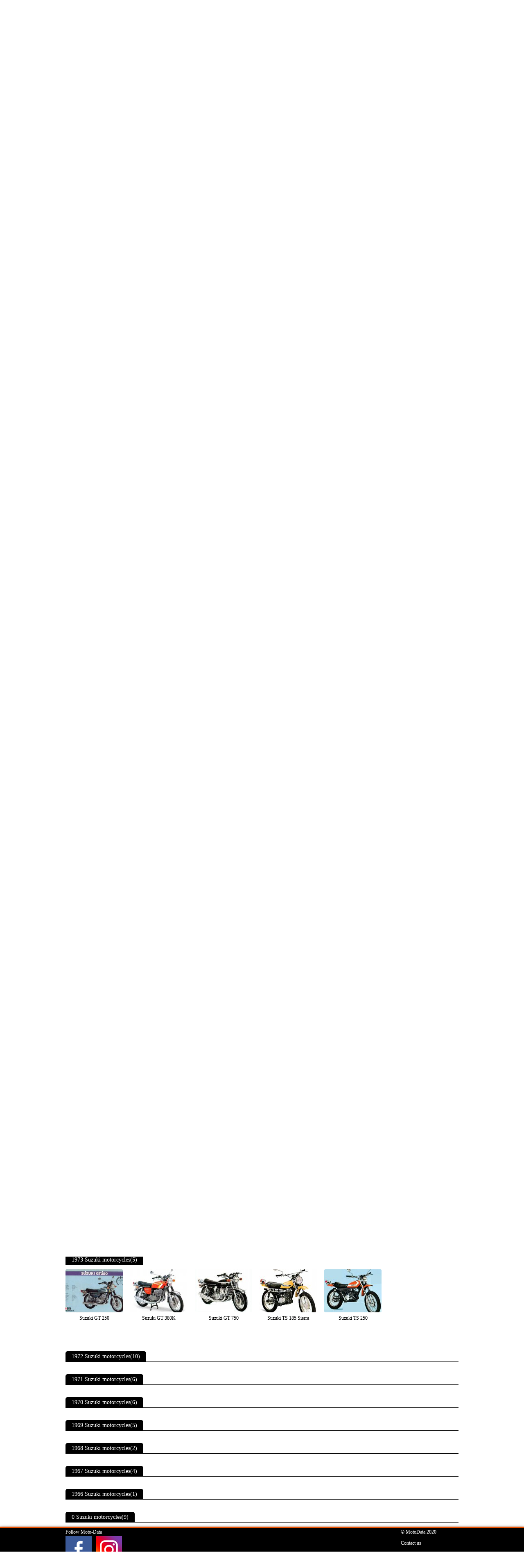

--- FILE ---
content_type: text/html; charset=utf-8
request_url: https://www.moto-data.net/suzuki/year:1973
body_size: 3734
content:
<!DOCTYPE html>
        <html lang="en" xml:lang="en">
<head>
	

<link rel="icon" href="https://www.moto-data.net/favicon.ico" type="image/x-icon"/>
<link rel="shortcut icon" href="https://www.moto-data.net/favicon.ico" type="image/x-icon"/>

<meta http-equiv="content-type" content="text/html; charset=utf-8" />
<meta http-equiv="Content-Style-Type" content="text/css" />

<meta http-equiv="pragma" content="no-cache" />
<meta http-equiv="cache-control" content="no-cache" />
<meta name="robots" content="index, follow" />

<base href="https://www.moto-data.net/" />

<meta http-equiv="X-UA-Compatible" content="IE=edge">
<meta name="viewport" content="width=device-width, initial-scale=1">

<link href="css/default.css?20" rel="stylesheet" type="text/css" media="all" />
<!-- HTML5 shim and Respond.js for IE8 support of HTML5 elements and media queries -->
<!--[if lt IE 9]>
<script src="https://oss.maxcdn.com/html5shiv/3.7.2/html5shiv.min.js"></script>
<script src="https://oss.maxcdn.com/respond/1.4.2/respond.min.js"></script>
<![endif]-->

<link rel="alternate" type="application/rss+xml" title="MotoData" href="https://www.moto-data.net/rss" />




<link rel="apple-touch-icon" sizes="57x57" href="/img/fav/apple-icon-57x57.png">
<link rel="apple-touch-icon" sizes="60x60" href="/img/fav/apple-icon-60x60.png">
<link rel="apple-touch-icon" sizes="72x72" href="/img/fav/apple-icon-72x72.png">
<link rel="apple-touch-icon" sizes="76x76" href="/img/fav/apple-icon-76x76.png">
<link rel="apple-touch-icon" sizes="114x114" href="/img/fav/apple-icon-114x114.png">
<link rel="apple-touch-icon" sizes="120x120" href="/img/fav/apple-icon-120x120.png">
<link rel="apple-touch-icon" sizes="144x144" href="/img/fav/apple-icon-144x144.png">
<link rel="apple-touch-icon" sizes="152x152" href="/img/fav/apple-icon-152x152.png">
<link rel="apple-touch-icon" sizes="180x180" href="/img/fav/apple-icon-180x180.png">
<link rel="icon" type="image/png" sizes="192x192"  href="/img/fav/android-icon-192x192.png">
<link rel="icon" type="image/png" sizes="32x32" href="/img/fav/favicon-32x32.png">
<link rel="icon" type="image/png" sizes="96x96" href="/img/fav/favicon-96x96.png">
<link rel="icon" type="image/png" sizes="16x16" href="/img/fav/favicon-16x16.png">

<link rel="icon" href="https://www.moto-data.net/favicon.ico" type="image/x-icon"/>
<link rel="shortcut icon" href="https://www.moto-data.net/favicon.ico" type="image/x-icon"/>

<link rel="manifest" href="https://www.moto-data.net/img/fav/manifest.json">
<meta name="msapplication-TileColor" content="#ffffff">
<meta name="msapplication-TileImage" content="/img/fav/ms-icon-144x144.png">
<meta name="theme-color" content="#ffffff">


<script type="text/javascript">
	var base = 'https://www.moto-data.net/';
	var isLogged = false;
</script>

<link rel="dns-prefetch" href="//www.google-analytics.com">




	<link rel="canonical" href="https://www.moto-data.net/suzuki/year:1973" />

	<title>1973 Suzuki motorcycles technical specifications</title>
	<meta content="1973 Suzuki technical specifiations.
				Models: GT 250,GT 380K,GT 750,TS 185 Sierra,TS 250,				" name="description" />
	<meta content="1973, Suzuki,
		models, generations, technical specifications,
		,GT 250,GT 380K,GT 750,TS 185 Sierra,TS 250		"
		  name="keywords" />

</head>
<body>
	
	

    <!-- Global site tag (gtag.js) - Google Analytics -->
    <script async src="https://www.googletagmanager.com/gtag/js?id=UA-158429057-1"></script>
    <script>
        window.dataLayer = window.dataLayer || [];
        function gtag(){dataLayer.push(arguments);}
        gtag('js', new Date());

        gtag('config', 'UA-158429057-1');
    </script>




<header class="colored">
    <div class="wrapper">
        <a href="https://www.moto-data.net/">
            <img width="194" height="28" src="img/moto-data-logo-white.png" alt="Moto-Data" />
        </a>




                    <ul id="submenu" class="rider-menu">
                <li>
                    <a class="submenu" href="https://www.moto-data.net/account/login">Login</a>
                </li>
                <li>|</li>
                <li>
                    <a class="submenu" href="https://www.moto-data.net/account/register">Sign up</a>
                </li>

            </ul>
        
    </div>
</header>

<main>	
	<section class="wrapper">

		
		<div class="make_title">
			<img alt="Suzuki" class="logo" width="53" height="40" src="https://www.moto-data.net/media/suzuki/suzuki.jpg" />
			<h1>
				1973 Suzuki motorcycles
			</h1>



						<div class="clear"></div>
		</div>

		<p>
			Suzuki motorcycles.
			 5 motorcycles produced in 1973
			
		</p>

					
												
						</ul>

						<div class="clear"></div>
					

					<div class="line mb_10">
						<span class="color-bar">
							
								<a title="2025 Suzuki motorcycles" name="year_2025" href="https://www.moto-data.net/suzuki/year:2025">
									2025 Suzuki motorcycles(2)
								</a>
													</span>
					</div>

					<ul class="list mb_10">
				
					
											
					
																
						</ul>

						<div class="clear"></div>
					

					<div class="line mb_10">
						<span class="color-bar">
							
								<a title="2024 Suzuki motorcycles" name="year_2024" href="https://www.moto-data.net/suzuki/year:2024">
									2024 Suzuki motorcycles(9)
								</a>
													</span>
					</div>

					<ul class="list mb_10">
				
					
											
					
											
					
											
					
											
					
											
					
											
					
											
					
											
					
																
						</ul>

						<div class="clear"></div>
					

					<div class="line mb_10">
						<span class="color-bar">
							
								<a title="2023 Suzuki motorcycles" name="year_2023" href="https://www.moto-data.net/suzuki/year:2023">
									2023 Suzuki motorcycles(6)
								</a>
													</span>
					</div>

					<ul class="list mb_10">
				
					
											
					
											
					
											
					
											
					
											
					
																
						</ul>

						<div class="clear"></div>
					

					<div class="line mb_10">
						<span class="color-bar">
							
								<a title="2022 Suzuki motorcycles" name="year_2022" href="https://www.moto-data.net/suzuki/year:2022">
									2022 Suzuki motorcycles(5)
								</a>
													</span>
					</div>

					<ul class="list mb_10">
				
					
											
					
											
					
											
					
											
					
																
						</ul>

						<div class="clear"></div>
					

					<div class="line mb_10">
						<span class="color-bar">
							
								<a title="2021 Suzuki motorcycles" name="year_2021" href="https://www.moto-data.net/suzuki/year:2021">
									2021 Suzuki motorcycles(11)
								</a>
													</span>
					</div>

					<ul class="list mb_10">
				
					
											
					
											
					
											
					
											
					
											
					
											
					
											
					
											
					
											
					
											
					
																
						</ul>

						<div class="clear"></div>
					

					<div class="line mb_10">
						<span class="color-bar">
							
								<a title="2020 Suzuki motorcycles" name="year_2020" href="https://www.moto-data.net/suzuki/year:2020">
									2020 Suzuki motorcycles(15)
								</a>
													</span>
					</div>

					<ul class="list mb_10">
				
					
											
					
											
					
											
					
											
					
											
					
											
					
											
					
											
					
											
					
											
					
											
					
											
					
											
					
											
					
																
						</ul>

						<div class="clear"></div>
					

					<div class="line mb_10">
						<span class="color-bar">
							
								<a title="2019 Suzuki motorcycles" name="year_2019" href="https://www.moto-data.net/suzuki/year:2019">
									2019 Suzuki motorcycles(31)
								</a>
													</span>
					</div>

					<ul class="list mb_10">
				
					
											
					
											
					
											
					
											
					
											
					
											
					
											
					
											
					
											
					
											
					
											
					
											
					
											
					
											
					
											
					
											
					
											
					
											
					
											
					
											
					
											
					
											
					
											
					
											
					
											
					
											
					
											
					
											
					
											
					
											
					
																
						</ul>

						<div class="clear"></div>
					

					<div class="line mb_10">
						<span class="color-bar">
							
								<a title="2018 Suzuki motorcycles" name="year_2018" href="https://www.moto-data.net/suzuki/year:2018">
									2018 Suzuki motorcycles(27)
								</a>
													</span>
					</div>

					<ul class="list mb_10">
				
					
											
					
											
					
											
					
											
					
											
					
											
					
											
					
											
					
											
					
											
					
											
					
											
					
											
					
											
					
											
					
											
					
											
					
											
					
											
					
											
					
											
					
											
					
											
					
											
					
											
					
											
					
																
						</ul>

						<div class="clear"></div>
					

					<div class="line mb_10">
						<span class="color-bar">
							
								<a title="2017 Suzuki motorcycles" name="year_2017" href="https://www.moto-data.net/suzuki/year:2017">
									2017 Suzuki motorcycles(27)
								</a>
													</span>
					</div>

					<ul class="list mb_10">
				
					
											
					
											
					
											
					
											
					
											
					
											
					
											
					
											
					
											
					
											
					
											
					
											
					
											
					
											
					
											
					
											
					
											
					
											
					
											
					
											
					
											
					
											
					
											
					
											
					
											
					
											
					
																
						</ul>

						<div class="clear"></div>
					

					<div class="line mb_10">
						<span class="color-bar">
							
								<a title="2016 Suzuki motorcycles" name="year_2016" href="https://www.moto-data.net/suzuki/year:2016">
									2016 Suzuki motorcycles(18)
								</a>
													</span>
					</div>

					<ul class="list mb_10">
				
					
											
					
											
					
											
					
											
					
											
					
											
					
											
					
											
					
											
					
											
					
											
					
											
					
											
					
											
					
											
					
											
					
											
					
																
						</ul>

						<div class="clear"></div>
					

					<div class="line mb_10">
						<span class="color-bar">
							
								<a title="2015 Suzuki motorcycles" name="year_2015" href="https://www.moto-data.net/suzuki/year:2015">
									2015 Suzuki motorcycles(32)
								</a>
													</span>
					</div>

					<ul class="list mb_10">
				
					
											
					
											
					
											
					
											
					
											
					
											
					
											
					
											
					
											
					
											
					
											
					
											
					
											
					
											
					
											
					
											
					
											
					
											
					
											
					
											
					
											
					
											
					
											
					
											
					
											
					
											
					
											
					
											
					
											
					
											
					
											
					
																
						</ul>

						<div class="clear"></div>
					

					<div class="line mb_10">
						<span class="color-bar">
							
								<a title="2014 Suzuki motorcycles" name="year_2014" href="https://www.moto-data.net/suzuki/year:2014">
									2014 Suzuki motorcycles(32)
								</a>
													</span>
					</div>

					<ul class="list mb_10">
				
					
											
					
											
					
											
					
											
					
											
					
											
					
											
					
											
					
											
					
											
					
											
					
											
					
											
					
											
					
											
					
											
					
											
					
											
					
											
					
											
					
											
					
											
					
											
					
											
					
											
					
											
					
											
					
											
					
											
					
											
					
											
					
																
						</ul>

						<div class="clear"></div>
					

					<div class="line mb_10">
						<span class="color-bar">
							
								<a title="2013 Suzuki motorcycles" name="year_2013" href="https://www.moto-data.net/suzuki/year:2013">
									2013 Suzuki motorcycles(36)
								</a>
													</span>
					</div>

					<ul class="list mb_10">
				
					
											
					
											
					
											
					
											
					
											
					
											
					
											
					
											
					
											
					
											
					
											
					
											
					
											
					
											
					
											
					
											
					
											
					
											
					
											
					
											
					
											
					
											
					
											
					
											
					
											
					
											
					
											
					
											
					
											
					
											
					
											
					
											
					
											
					
											
					
											
					
																
						</ul>

						<div class="clear"></div>
					

					<div class="line mb_10">
						<span class="color-bar">
							
								<a title="2012 Suzuki motorcycles" name="year_2012" href="https://www.moto-data.net/suzuki/year:2012">
									2012 Suzuki motorcycles(28)
								</a>
													</span>
					</div>

					<ul class="list mb_10">
				
					
											
					
											
					
											
					
											
					
											
					
											
					
											
					
											
					
											
					
											
					
											
					
											
					
											
					
											
					
											
					
											
					
											
					
											
					
											
					
											
					
											
					
											
					
											
					
											
					
											
					
											
					
											
					
																
						</ul>

						<div class="clear"></div>
					

					<div class="line mb_10">
						<span class="color-bar">
							
								<a title="2011 Suzuki motorcycles" name="year_2011" href="https://www.moto-data.net/suzuki/year:2011">
									2011 Suzuki motorcycles(28)
								</a>
													</span>
					</div>

					<ul class="list mb_10">
				
					
											
					
											
					
											
					
											
					
											
					
											
					
											
					
											
					
											
					
											
					
											
					
											
					
											
					
											
					
											
					
											
					
											
					
											
					
											
					
											
					
											
					
											
					
											
					
											
					
											
					
											
					
											
					
																
						</ul>

						<div class="clear"></div>
					

					<div class="line mb_10">
						<span class="color-bar">
							
								<a title="2010 Suzuki motorcycles" name="year_2010" href="https://www.moto-data.net/suzuki/year:2010">
									2010 Suzuki motorcycles(27)
								</a>
													</span>
					</div>

					<ul class="list mb_10">
				
					
											
					
											
					
											
					
											
					
											
					
											
					
											
					
											
					
											
					
											
					
											
					
											
					
											
					
											
					
											
					
											
					
											
					
											
					
											
					
											
					
											
					
											
					
											
					
											
					
											
					
											
					
																
						</ul>

						<div class="clear"></div>
					

					<div class="line mb_10">
						<span class="color-bar">
							
								<a title="2009 Suzuki motorcycles" name="year_2009" href="https://www.moto-data.net/suzuki/year:2009">
									2009 Suzuki motorcycles(44)
								</a>
													</span>
					</div>

					<ul class="list mb_10">
				
					
											
					
											
					
											
					
											
					
											
					
											
					
											
					
											
					
											
					
											
					
											
					
											
					
											
					
											
					
											
					
											
					
											
					
											
					
											
					
											
					
											
					
											
					
											
					
											
					
											
					
											
					
											
					
											
					
											
					
											
					
											
					
											
					
											
					
											
					
											
					
											
					
											
					
											
					
											
					
											
					
											
					
											
					
											
					
																
						</ul>

						<div class="clear"></div>
					

					<div class="line mb_10">
						<span class="color-bar">
							
								<a title="2008 Suzuki motorcycles" name="year_2008" href="https://www.moto-data.net/suzuki/year:2008">
									2008 Suzuki motorcycles(34)
								</a>
													</span>
					</div>

					<ul class="list mb_10">
				
					
											
					
											
					
											
					
											
					
											
					
											
					
											
					
											
					
											
					
											
					
											
					
											
					
											
					
											
					
											
					
											
					
											
					
											
					
											
					
											
					
											
					
											
					
											
					
											
					
											
					
											
					
											
					
											
					
											
					
											
					
											
					
											
					
											
					
																
						</ul>

						<div class="clear"></div>
					

					<div class="line mb_10">
						<span class="color-bar">
							
								<a title="2007 Suzuki motorcycles" name="year_2007" href="https://www.moto-data.net/suzuki/year:2007">
									2007 Suzuki motorcycles(41)
								</a>
													</span>
					</div>

					<ul class="list mb_10">
				
					
											
					
											
					
											
					
											
					
											
					
											
					
											
					
											
					
											
					
											
					
											
					
											
					
											
					
											
					
											
					
											
					
											
					
											
					
											
					
											
					
											
					
											
					
											
					
											
					
											
					
											
					
											
					
											
					
											
					
											
					
											
					
											
					
											
					
											
					
											
					
											
					
											
					
											
					
											
					
											
					
																
						</ul>

						<div class="clear"></div>
					

					<div class="line mb_10">
						<span class="color-bar">
							
								<a title="2006 Suzuki motorcycles" name="year_2006" href="https://www.moto-data.net/suzuki/year:2006">
									2006 Suzuki motorcycles(27)
								</a>
													</span>
					</div>

					<ul class="list mb_10">
				
					
											
					
											
					
											
					
											
					
											
					
											
					
											
					
											
					
											
					
											
					
											
					
											
					
											
					
											
					
											
					
											
					
											
					
											
					
											
					
											
					
											
					
											
					
											
					
											
					
											
					
											
					
																
						</ul>

						<div class="clear"></div>
					

					<div class="line mb_10">
						<span class="color-bar">
							
								<a title="2005 Suzuki motorcycles" name="year_2005" href="https://www.moto-data.net/suzuki/year:2005">
									2005 Suzuki motorcycles(36)
								</a>
													</span>
					</div>

					<ul class="list mb_10">
				
					
											
					
											
					
											
					
											
					
											
					
											
					
											
					
											
					
											
					
											
					
											
					
											
					
											
					
											
					
											
					
											
					
											
					
											
					
											
					
											
					
											
					
											
					
											
					
											
					
											
					
											
					
											
					
											
					
											
					
											
					
											
					
											
					
											
					
											
					
											
					
																
						</ul>

						<div class="clear"></div>
					

					<div class="line mb_10">
						<span class="color-bar">
							
								<a title="2004 Suzuki motorcycles" name="year_2004" href="https://www.moto-data.net/suzuki/year:2004">
									2004 Suzuki motorcycles(24)
								</a>
													</span>
					</div>

					<ul class="list mb_10">
				
					
											
					
											
					
											
					
											
					
											
					
											
					
											
					
											
					
											
					
											
					
											
					
											
					
											
					
											
					
											
					
											
					
											
					
											
					
											
					
											
					
											
					
											
					
											
					
																
						</ul>

						<div class="clear"></div>
					

					<div class="line mb_10">
						<span class="color-bar">
							
								<a title="2003 Suzuki motorcycles" name="year_2003" href="https://www.moto-data.net/suzuki/year:2003">
									2003 Suzuki motorcycles(22)
								</a>
													</span>
					</div>

					<ul class="list mb_10">
				
					
											
					
											
					
											
					
											
					
											
					
											
					
											
					
											
					
											
					
											
					
											
					
											
					
											
					
											
					
											
					
											
					
											
					
											
					
											
					
											
					
											
					
																
						</ul>

						<div class="clear"></div>
					

					<div class="line mb_10">
						<span class="color-bar">
							
								<a title="2002 Suzuki motorcycles" name="year_2002" href="https://www.moto-data.net/suzuki/year:2002">
									2002 Suzuki motorcycles(21)
								</a>
													</span>
					</div>

					<ul class="list mb_10">
				
					
											
					
											
					
											
					
											
					
											
					
											
					
											
					
											
					
											
					
											
					
											
					
											
					
											
					
											
					
											
					
											
					
											
					
											
					
											
					
											
					
																
						</ul>

						<div class="clear"></div>
					

					<div class="line mb_10">
						<span class="color-bar">
							
								<a title="2001 Suzuki motorcycles" name="year_2001" href="https://www.moto-data.net/suzuki/year:2001">
									2001 Suzuki motorcycles(19)
								</a>
													</span>
					</div>

					<ul class="list mb_10">
				
					
											
					
											
					
											
					
											
					
											
					
											
					
											
					
											
					
											
					
											
					
											
					
											
					
											
					
											
					
											
					
											
					
											
					
											
					
																
						</ul>

						<div class="clear"></div>
					

					<div class="line mb_10">
						<span class="color-bar">
							
								<a title="2000 Suzuki motorcycles" name="year_2000" href="https://www.moto-data.net/suzuki/year:2000">
									2000 Suzuki motorcycles(16)
								</a>
													</span>
					</div>

					<ul class="list mb_10">
				
					
											
					
											
					
											
					
											
					
											
					
											
					
											
					
											
					
											
					
											
					
											
					
											
					
											
					
											
					
											
					
																
						</ul>

						<div class="clear"></div>
					

					<div class="line mb_10">
						<span class="color-bar">
							
								<a title="1999 Suzuki motorcycles" name="year_1999" href="https://www.moto-data.net/suzuki/year:1999">
									1999 Suzuki motorcycles(16)
								</a>
													</span>
					</div>

					<ul class="list mb_10">
				
					
											
					
											
					
											
					
											
					
											
					
											
					
											
					
											
					
											
					
											
					
											
					
											
					
											
					
											
					
											
					
																
						</ul>

						<div class="clear"></div>
					

					<div class="line mb_10">
						<span class="color-bar">
							
								<a title="1998 Suzuki motorcycles" name="year_1998" href="https://www.moto-data.net/suzuki/year:1998">
									1998 Suzuki motorcycles(14)
								</a>
													</span>
					</div>

					<ul class="list mb_10">
				
					
											
					
											
					
											
					
											
					
											
					
											
					
											
					
											
					
											
					
											
					
											
					
											
					
											
					
																
						</ul>

						<div class="clear"></div>
					

					<div class="line mb_10">
						<span class="color-bar">
							
								<a title="1997 Suzuki motorcycles" name="year_1997" href="https://www.moto-data.net/suzuki/year:1997">
									1997 Suzuki motorcycles(23)
								</a>
													</span>
					</div>

					<ul class="list mb_10">
				
					
											
					
											
					
											
					
											
					
											
					
											
					
											
					
											
					
											
					
											
					
											
					
											
					
											
					
											
					
											
					
											
					
											
					
											
					
											
					
											
					
											
					
											
					
																
						</ul>

						<div class="clear"></div>
					

					<div class="line mb_10">
						<span class="color-bar">
							
								<a title="1996 Suzuki motorcycles" name="year_1996" href="https://www.moto-data.net/suzuki/year:1996">
									1996 Suzuki motorcycles(17)
								</a>
													</span>
					</div>

					<ul class="list mb_10">
				
					
											
					
											
					
											
					
											
					
											
					
											
					
											
					
											
					
											
					
											
					
											
					
											
					
											
					
											
					
											
					
											
					
																
						</ul>

						<div class="clear"></div>
					

					<div class="line mb_10">
						<span class="color-bar">
							
								<a title="1995 Suzuki motorcycles" name="year_1995" href="https://www.moto-data.net/suzuki/year:1995">
									1995 Suzuki motorcycles(18)
								</a>
													</span>
					</div>

					<ul class="list mb_10">
				
					
											
					
											
					
											
					
											
					
											
					
											
					
											
					
											
					
											
					
											
					
											
					
											
					
											
					
											
					
											
					
											
					
											
					
																
						</ul>

						<div class="clear"></div>
					

					<div class="line mb_10">
						<span class="color-bar">
							
								<a title="1994 Suzuki motorcycles" name="year_1994" href="https://www.moto-data.net/suzuki/year:1994">
									1994 Suzuki motorcycles(19)
								</a>
													</span>
					</div>

					<ul class="list mb_10">
				
					
											
					
											
					
											
					
											
					
											
					
											
					
											
					
											
					
											
					
											
					
											
					
											
					
											
					
											
					
											
					
											
					
											
					
											
					
																
						</ul>

						<div class="clear"></div>
					

					<div class="line mb_10">
						<span class="color-bar">
							
								<a title="1993 Suzuki motorcycles" name="year_1993" href="https://www.moto-data.net/suzuki/year:1993">
									1993 Suzuki motorcycles(16)
								</a>
													</span>
					</div>

					<ul class="list mb_10">
				
					
											
					
											
					
											
					
											
					
											
					
											
					
											
					
											
					
											
					
											
					
											
					
											
					
											
					
											
					
											
					
																
						</ul>

						<div class="clear"></div>
					

					<div class="line mb_10">
						<span class="color-bar">
							
								<a title="1992 Suzuki motorcycles" name="year_1992" href="https://www.moto-data.net/suzuki/year:1992">
									1992 Suzuki motorcycles(29)
								</a>
													</span>
					</div>

					<ul class="list mb_10">
				
					
											
					
											
					
											
					
											
					
											
					
											
					
											
					
											
					
											
					
											
					
											
					
											
					
											
					
											
					
											
					
											
					
											
					
											
					
											
					
											
					
											
					
											
					
											
					
											
					
											
					
											
					
											
					
											
					
																
						</ul>

						<div class="clear"></div>
					

					<div class="line mb_10">
						<span class="color-bar">
							
								<a title="1991 Suzuki motorcycles" name="year_1991" href="https://www.moto-data.net/suzuki/year:1991">
									1991 Suzuki motorcycles(23)
								</a>
													</span>
					</div>

					<ul class="list mb_10">
				
					
											
					
											
					
											
					
											
					
											
					
											
					
											
					
											
					
											
					
											
					
											
					
											
					
											
					
											
					
											
					
											
					
											
					
											
					
											
					
											
					
											
					
											
					
																
						</ul>

						<div class="clear"></div>
					

					<div class="line mb_10">
						<span class="color-bar">
							
								<a title="1990 Suzuki motorcycles" name="year_1990" href="https://www.moto-data.net/suzuki/year:1990">
									1990 Suzuki motorcycles(20)
								</a>
													</span>
					</div>

					<ul class="list mb_10">
				
					
											
					
											
					
											
					
											
					
											
					
											
					
											
					
											
					
											
					
											
					
											
					
											
					
											
					
											
					
											
					
											
					
											
					
											
					
											
					
																
						</ul>

						<div class="clear"></div>
					

					<div class="line mb_10">
						<span class="color-bar">
							
								<a title="1989 Suzuki motorcycles" name="year_1989" href="https://www.moto-data.net/suzuki/year:1989">
									1989 Suzuki motorcycles(17)
								</a>
													</span>
					</div>

					<ul class="list mb_10">
				
					
											
					
											
					
											
					
											
					
											
					
											
					
											
					
											
					
											
					
											
					
											
					
											
					
											
					
											
					
											
					
											
					
																
						</ul>

						<div class="clear"></div>
					

					<div class="line mb_10">
						<span class="color-bar">
							
								<a title="1988 Suzuki motorcycles" name="year_1988" href="https://www.moto-data.net/suzuki/year:1988">
									1988 Suzuki motorcycles(19)
								</a>
													</span>
					</div>

					<ul class="list mb_10">
				
					
											
					
											
					
											
					
											
					
											
					
											
					
											
					
											
					
											
					
											
					
											
					
											
					
											
					
											
					
											
					
											
					
											
					
											
					
																
						</ul>

						<div class="clear"></div>
					

					<div class="line mb_10">
						<span class="color-bar">
							
								<a title="1987 Suzuki motorcycles" name="year_1987" href="https://www.moto-data.net/suzuki/year:1987">
									1987 Suzuki motorcycles(18)
								</a>
													</span>
					</div>

					<ul class="list mb_10">
				
					
											
					
											
					
											
					
											
					
											
					
											
					
											
					
											
					
											
					
											
					
											
					
											
					
											
					
											
					
											
					
											
					
											
					
																
						</ul>

						<div class="clear"></div>
					

					<div class="line mb_10">
						<span class="color-bar">
							
								<a title="1986 Suzuki motorcycles" name="year_1986" href="https://www.moto-data.net/suzuki/year:1986">
									1986 Suzuki motorcycles(25)
								</a>
													</span>
					</div>

					<ul class="list mb_10">
				
					
											
					
											
					
											
					
											
					
											
					
											
					
											
					
											
					
											
					
											
					
											
					
											
					
											
					
											
					
											
					
											
					
											
					
											
					
											
					
											
					
											
					
											
					
											
					
											
					
																
						</ul>

						<div class="clear"></div>
					

					<div class="line mb_10">
						<span class="color-bar">
							
								<a title="1985 Suzuki motorcycles" name="year_1985" href="https://www.moto-data.net/suzuki/year:1985">
									1985 Suzuki motorcycles(29)
								</a>
													</span>
					</div>

					<ul class="list mb_10">
				
					
											
					
											
					
											
					
											
					
											
					
											
					
											
					
											
					
											
					
											
					
											
					
											
					
											
					
											
					
											
					
											
					
											
					
											
					
											
					
											
					
											
					
											
					
											
					
											
					
											
					
											
					
											
					
											
					
																
						</ul>

						<div class="clear"></div>
					

					<div class="line mb_10">
						<span class="color-bar">
							
								<a title="1984 Suzuki motorcycles" name="year_1984" href="https://www.moto-data.net/suzuki/year:1984">
									1984 Suzuki motorcycles(22)
								</a>
													</span>
					</div>

					<ul class="list mb_10">
				
					
											
					
											
					
											
					
											
					
											
					
											
					
											
					
											
					
											
					
											
					
											
					
											
					
											
					
											
					
											
					
											
					
											
					
											
					
											
					
											
					
											
					
																
						</ul>

						<div class="clear"></div>
					

					<div class="line mb_10">
						<span class="color-bar">
							
								<a title="1983 Suzuki motorcycles" name="year_1983" href="https://www.moto-data.net/suzuki/year:1983">
									1983 Suzuki motorcycles(21)
								</a>
													</span>
					</div>

					<ul class="list mb_10">
				
					
											
					
											
					
											
					
											
					
											
					
											
					
											
					
											
					
											
					
											
					
											
					
											
					
											
					
											
					
											
					
											
					
											
					
											
					
											
					
											
					
																
						</ul>

						<div class="clear"></div>
					

					<div class="line mb_10">
						<span class="color-bar">
							
								<a title="1982 Suzuki motorcycles" name="year_1982" href="https://www.moto-data.net/suzuki/year:1982">
									1982 Suzuki motorcycles(27)
								</a>
													</span>
					</div>

					<ul class="list mb_10">
				
					
											
					
											
					
											
					
											
					
											
					
											
					
											
					
											
					
											
					
											
					
											
					
											
					
											
					
											
					
											
					
											
					
											
					
											
					
											
					
											
					
											
					
											
					
											
					
											
					
											
					
											
					
																
						</ul>

						<div class="clear"></div>
					

					<div class="line mb_10">
						<span class="color-bar">
							
								<a title="1981 Suzuki motorcycles" name="year_1981" href="https://www.moto-data.net/suzuki/year:1981">
									1981 Suzuki motorcycles(25)
								</a>
													</span>
					</div>

					<ul class="list mb_10">
				
					
											
					
											
					
											
					
											
					
											
					
											
					
											
					
											
					
											
					
											
					
											
					
											
					
											
					
											
					
											
					
											
					
											
					
											
					
											
					
											
					
											
					
											
					
											
					
											
					
																
						</ul>

						<div class="clear"></div>
					

					<div class="line mb_10">
						<span class="color-bar">
							
								<a title="1980 Suzuki motorcycles" name="year_1980" href="https://www.moto-data.net/suzuki/year:1980">
									1980 Suzuki motorcycles(25)
								</a>
													</span>
					</div>

					<ul class="list mb_10">
				
					
											
					
											
					
											
					
											
					
											
					
											
					
											
					
											
					
											
					
											
					
											
					
											
					
											
					
											
					
											
					
											
					
											
					
											
					
											
					
											
					
											
					
											
					
											
					
											
					
																
						</ul>

						<div class="clear"></div>
					

					<div class="line mb_10">
						<span class="color-bar">
							
								<a title="1979 Suzuki motorcycles" name="year_1979" href="https://www.moto-data.net/suzuki/year:1979">
									1979 Suzuki motorcycles(19)
								</a>
													</span>
					</div>

					<ul class="list mb_10">
				
					
											
					
											
					
											
					
											
					
											
					
											
					
											
					
											
					
											
					
											
					
											
					
											
					
											
					
											
					
											
					
											
					
											
					
											
					
																
						</ul>

						<div class="clear"></div>
					

					<div class="line mb_10">
						<span class="color-bar">
							
								<a title="1978 Suzuki motorcycles" name="year_1978" href="https://www.moto-data.net/suzuki/year:1978">
									1978 Suzuki motorcycles(19)
								</a>
													</span>
					</div>

					<ul class="list mb_10">
				
					
											
					
											
					
											
					
											
					
											
					
											
					
											
					
											
					
											
					
											
					
											
					
											
					
											
					
											
					
											
					
											
					
											
					
											
					
																
						</ul>

						<div class="clear"></div>
					

					<div class="line mb_10">
						<span class="color-bar">
							
								<a title="1977 Suzuki motorcycles" name="year_1977" href="https://www.moto-data.net/suzuki/year:1977">
									1977 Suzuki motorcycles(8)
								</a>
													</span>
					</div>

					<ul class="list mb_10">
				
					
											
					
											
					
											
					
											
					
											
					
											
					
											
					
																
						</ul>

						<div class="clear"></div>
					

					<div class="line mb_10">
						<span class="color-bar">
							
								<a title="1976 Suzuki motorcycles" name="year_1976" href="https://www.moto-data.net/suzuki/year:1976">
									1976 Suzuki motorcycles(11)
								</a>
													</span>
					</div>

					<ul class="list mb_10">
				
					
											
					
											
					
											
					
											
					
											
					
											
					
											
					
											
					
											
					
											
					
																
						</ul>

						<div class="clear"></div>
					

					<div class="line mb_10">
						<span class="color-bar">
							
								<a title="1975 Suzuki motorcycles" name="year_1975" href="https://www.moto-data.net/suzuki/year:1975">
									1975 Suzuki motorcycles(4)
								</a>
													</span>
					</div>

					<ul class="list mb_10">
				
					
											
					
											
					
											
					
																
						</ul>

						<div class="clear"></div>
					

					<div class="line mb_10">
						<span class="color-bar">
							
								<a title="1974 Suzuki motorcycles" name="year_1974" href="https://www.moto-data.net/suzuki/year:1974">
									1974 Suzuki motorcycles(11)
								</a>
													</span>
					</div>

					<ul class="list mb_10">
				
					
											
					
											
					
											
					
											
					
											
					
											
					
											
					
											
					
											
					
											
					
																
						</ul>

						<div class="clear"></div>
					

					<div class="line mb_10">
						<span class="color-bar">
																																<a name="year_1973">
								
												1973 Suzuki motorcycles(5)
																</a>
																					</span>
					</div>

					<ul class="list mb_10">
				
					
					<li class="thumb">
						
						<a title="Suzuki GT 250 technical specifications" href="https://www.moto-data.net/suzuki/gt-250-1973">
															<img width="140" height="105" alt="Suzuki GT 250" src="https://www.moto-data.net/media/suzuki/pics/_suzuki-gt-250-1973[1].jpg" /><br />
														Suzuki GT 250
						</a>

					</li>
					
											
					
					<li class="thumb">
						
						<a title="Suzuki GT 380K technical specifications" href="https://www.moto-data.net/suzuki/gt-380k-1973">
															<img width="140" height="105" alt="Suzuki GT 380K" src="https://www.moto-data.net/media/suzuki/pics/_suzuki-gt-380k-1973[1].jpg" /><br />
														Suzuki GT 380K
						</a>

					</li>
					
											
					
					<li class="thumb">
						
						<a title="Suzuki GT 750 technical specifications" href="https://www.moto-data.net/suzuki/gt-750-1973-1974">
															<img width="140" height="105" alt="Suzuki GT 750" src="https://www.moto-data.net/media/suzuki/pics/_suzuki-gt-750-1973-1974[1].jpg" /><br />
														Suzuki GT 750
						</a>

					</li>
					
											
					
					<li class="thumb">
						
						<a title="Suzuki TS 185 Sierra technical specifications" href="https://www.moto-data.net/suzuki/ts-185-sierra-1973-1976">
															<img width="140" height="105" alt="Suzuki TS 185 Sierra" src="https://www.moto-data.net/media/suzuki/pics/_suzuki-ts-185-sierra-1973-1976[1].jpg" /><br />
														Suzuki TS 185 Sierra
						</a>

					</li>
					
											
					
					<li class="thumb">
						
						<a title="Suzuki TS 250 technical specifications" href="https://www.moto-data.net/suzuki/ts-250-1973-1975">
															<img width="140" height="105" alt="Suzuki TS 250" src="https://www.moto-data.net/media/suzuki/pics/_suzuki-ts-250-1973-1975[1].jpg" /><br />
														Suzuki TS 250
						</a>

					</li>
					
																
						</ul>

						<div class="clear"></div>
					

					<div class="line mb_10">
						<span class="color-bar">
							
								<a title="1972 Suzuki motorcycles" name="year_1972" href="https://www.moto-data.net/suzuki/year:1972">
									1972 Suzuki motorcycles(10)
								</a>
													</span>
					</div>

					<ul class="list mb_10">
				
					
											
					
											
					
											
					
											
					
											
					
											
					
											
					
											
					
											
					
																
						</ul>

						<div class="clear"></div>
					

					<div class="line mb_10">
						<span class="color-bar">
							
								<a title="1971 Suzuki motorcycles" name="year_1971" href="https://www.moto-data.net/suzuki/year:1971">
									1971 Suzuki motorcycles(6)
								</a>
													</span>
					</div>

					<ul class="list mb_10">
				
					
											
					
											
					
											
					
											
					
											
					
																
						</ul>

						<div class="clear"></div>
					

					<div class="line mb_10">
						<span class="color-bar">
							
								<a title="1970 Suzuki motorcycles" name="year_1970" href="https://www.moto-data.net/suzuki/year:1970">
									1970 Suzuki motorcycles(6)
								</a>
													</span>
					</div>

					<ul class="list mb_10">
				
					
											
					
											
					
											
					
											
					
											
					
																
						</ul>

						<div class="clear"></div>
					

					<div class="line mb_10">
						<span class="color-bar">
							
								<a title="1969 Suzuki motorcycles" name="year_1969" href="https://www.moto-data.net/suzuki/year:1969">
									1969 Suzuki motorcycles(5)
								</a>
													</span>
					</div>

					<ul class="list mb_10">
				
					
											
					
											
					
											
					
											
					
																
						</ul>

						<div class="clear"></div>
					

					<div class="line mb_10">
						<span class="color-bar">
							
								<a title="1968 Suzuki motorcycles" name="year_1968" href="https://www.moto-data.net/suzuki/year:1968">
									1968 Suzuki motorcycles(2)
								</a>
													</span>
					</div>

					<ul class="list mb_10">
				
					
											
					
																
						</ul>

						<div class="clear"></div>
					

					<div class="line mb_10">
						<span class="color-bar">
							
								<a title="1967 Suzuki motorcycles" name="year_1967" href="https://www.moto-data.net/suzuki/year:1967">
									1967 Suzuki motorcycles(4)
								</a>
													</span>
					</div>

					<ul class="list mb_10">
				
					
											
					
											
					
											
					
																
						</ul>

						<div class="clear"></div>
					

					<div class="line mb_10">
						<span class="color-bar">
							
								<a title="1966 Suzuki motorcycles" name="year_1966" href="https://www.moto-data.net/suzuki/year:1966">
									1966 Suzuki motorcycles(1)
								</a>
													</span>
					</div>

					<ul class="list mb_10">
				
					
																
						</ul>

						<div class="clear"></div>
					

					<div class="line mb_10">
						<span class="color-bar">
							
								<a title="0 Suzuki motorcycles" name="year_0" href="https://www.moto-data.net/suzuki/year:0">
									0 Suzuki motorcycles(9)
								</a>
													</span>
					</div>

					<ul class="list mb_10">
				
					
											
					
											
					
											
					
											
					
											
					
											
					
											
					
											
					
							
			</ul>

			<div class="clear"></div>
			</section>

		
</main>

<footer class="colored">
	<div class="wrapper">
				
		<div class="social">
			Follow Moto-Data <br />

			<a ref="nofollow" class="fleft mr_10" target="_blank" href="https://www.facebook.com/Moto-Datanet-110539280626890">
				<img alt="Moto-data in facebook" width="64" height="64" src="img/facebook.png" />
			</a>
			<a ref="nofollow" class="fleft" target="_blank" href="https://www.instagram.com/moto_data/">
				<img alt="Moto-data in Instagram" width="64" height="64" src="img/instagram.jpg" />
			</a>
			<div class="clear"></div>
		</div>

		<ul class="navigation">
			<li>
				© MotoData 2020
			</li>
			<li>
				<a href="https://www.moto-data.net/contacts">Contact us</a>
			</li>
			<li>
				<a href="https://www.moto-data.net/legal/gtc">General terms and Conditions</a>
			</li>
			<li>
				<a href="https://www.moto-data.net/legal/privacy">Privacy policy</a>
			</li>
		</ul>



		<div class="clear"></div>
	</div>
</footer>






	
	<a href="javascript:;" title="Scroll to top" class="scroll-top"></a>
		<script type="text/javascript" src="js/jquery-3.6.3.min.js"></script>
		<script defer type="text/javascript" src="js/gallery.js"></script>

	<script type="text/javascript">
		
		function scrollToAnchor(aid){
			var aTag = $("a[name='"+ aid +"']");
			if(aTag.length>0){
			$('html,body').animate({scrollTop: aTag.offset().top},'fast');
			}
		}
		
				scrollToAnchor('year_1973');
			</script>
	
	

<script type="application/ld+json">
{
  "@context": "http://schema.org",
  "@type": "BreadcrumbList",
  "itemListElement": [
  
  {
   "@type": "ListItem",
    "position": 1,


  "item": "https://www.moto-data.net/",
  "name": "Motorcycles"


  }

	  ]
 
}
</script>
</body>
</html>